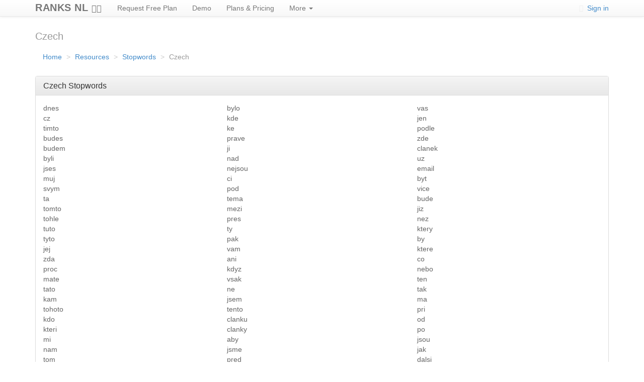

--- FILE ---
content_type: text/html; charset=UTF-8
request_url: https://www.ranks.nl/stopwords/czech
body_size: 3792
content:
<!DOCTYPE html>
<html lang="en">
<head>

<title>Czech</title>


<link rel="canonical" href="http://www.ranks.nl/stopwords/czech" />

<link rel="icon" type="image/vnd.microsoft.icon" href="/images/favicon.ico" />



<script type="text/javascript" src="/js/jquery-1.10.2.min.js"></script>

<script src="/js/hoverintent/jquery.hoverIntent.minified.js" type="text/javascript"></script>
<script src="/js/cluetip/jquery.cluetip.min.js" type="text/javascript"></script>
<link href="/css/cluetip/jquery.cluetip.css" rel="stylesheet" type="text/css" />

    <!-- Bootstrap -->
    <link href="/css/bootstrap.min.css" rel="stylesheet">
    <link href="/css/bootstrap-theme.css" rel="stylesheet">

    <!-- HTML5 Shim and Respond.js IE8 support of HTML5 elements and media queries -->
    <!-- WARNING: Respond.js doesn't work if you view the page via file:// -->
    <!--[if lt IE 9]>
      <script src="https://oss.maxcdn.com/libs/html5shiv/3.7.0/html5shiv.js"></script>
      <script src="https://oss.maxcdn.com/libs/respond.js/1.3.0/respond.min.js"></script>
    <![endif]-->
    
    <script src="/js/bootstrap.min.js"></script>

<script type="text/javascript" src="/js/jquery.tablesorter.min.js"></script>


<script type="text/JavaScript" src="/js/bootstrap.youtubepopup.min.js"></script>


<script src="/js/lightbox-2.6.min.js"></script>
<link href="/css/lightbox.css" rel="stylesheet">

<link rel="stylesheet" href="/fontawesome/css/font-awesome.min.css">
<link href="/css/4.0/style.css" rel="stylesheet">

<meta http-equiv="Content-Type" content="text/html; charset=UTF-8" /><meta name="generator" content="WebGUI 7.10.28" /><meta http-equiv="Content-Script-Type" content="text/javascript" /><meta http-equiv="Content-Style-Type" content="text/css" /><script type="text/javascript">function getWebguiProperty (propName) {var props = new Array();props["extrasURL"] = "/extras/";props["pageURL"] = "/stopwords/czech";props["firstDayOfWeek"] = "0";return props[propName];}</script><link href="/layout.css" rel="stylesheet" type="text/css" /><!--page layout--><style type="text/css">
ul.bulletList li, ul.bulletList ul {
	margin-left:7px;
	padding-left:0px;
	font-size:9px;	
}

.bulletList .level0 {
	font-size:13px;
}

.bulletList .level1 {
	font-size:11px;
}
</style>

<meta http-equiv="Pragma" content="no-cache" /><meta http-equiv="Cache-Control" content="no-cache, must-revalidate, max-age=0, private" /><meta http-equiv="Expires" content="0" /> 



<script>
$(document).ready(function(){

   $("table").tablesorter(); 

	
   // tip from title
   $('i.title, span.title').cluetip({
   showTitle: false,
   activation: 'click',
   activation: 'hover', 
   mouseOutClose: true,
   splitTitle: '|',
   arrows: true,
   cluetipClass: 'rounded'
   });
   
   // tip from ajax
   $('i.tip').cluetip({
	cluezIndex: 100000,
	activation: 'click', 
	attribute:  'w',
	arrows: true,
	sticky: true,
	showTitle: false,
	mouseOutClose: true,
	closePosition: 'top',
	cluetipClass: 'rounded',
	activation: 'hover', 
	closeText: '<i style="float:right" class="fa fa-minus-square-o">',
  });  


	$(function () {
		$(".youtube").YouTubeModal({autoplay:0, width:640, height:480});
	});



});



</script>


</head>
<body>


<div id="wrap">

<!-- Fixed navbar -->
<div id="nav090bcf1c0aefc5dccbeb7bdcab60c70b" class="nav bulletedList">

<a name="idCQvPHArvxdzL63vcq2DHCw" id="idCQvPHArvxdzL63vcq2DHCw"></a>








 <!-- Fixed navbar -->
      <div class="navbar navbar-default navbar-fixed-top" role="navigation">



        <div class="container">
          <div class="navbar-header">
            <button type="button" class="navbar-toggle" data-toggle="collapse" data-target=".navbar-collapse">
              <span class="sr-only">Toggle navigation</span>
              <span class="icon-bar"></span>
              <span class="icon-bar"></span>
              <span class="icon-bar"></span>
            </button>

<a class="navbar-brand logo" href="/">RANKS NL <i class="fa fa-chevron-right small_font"></i><i class="fa fa-chevron-right small_font"></i></a> 

          </div>



          <div class="collapse navbar-collapse">
            <ul class="nav navbar-nav">
            
 <li><a href="/plans/free-plan">Request Free Plan</a></li>             
<li><a href="/demo">Demo</a></li>
              <li><a href="/plans">Plans & Pricing</a></li>
            
                     <li class="dropdown">                
		<a href="#" class="dropdown-toggle" data-toggle="dropdown">More <b class="caret"></b></a>
		<ul class="dropdown-menu">
	
  <li class="dropdown-header">Resources</li>
    		<li><a href="/docs">Tools Documentation</a></li>
		      <li><a href="/abc">Ranks ABC</a></li>
		      <li><a href="/stopwords">Stopword lists</a></li>
		  
		   
	<li class="divider"></li>
  <li class="dropdown-header">Info</li>

		      <li><a href="/about">About Ranks NL</a></li>
		      <li><a href="/contact">Contact</a></li>	
<li><a href="/info/privacy-policy">Privacy Policy</a></li>
<li><a href="/info/sales/refund-policy">Refund Policy</a></li>
<li><a href="/info/terms">Terms of Service</a></li>
<li><a href="/info/sales">Sales Questions and Answers</a></li>
 <li><a href="/quotes">What others say about us</a></li>

			
                </ul>
                </li>     

            </ul>


<div class="navbar-text navbar-right">

<a href="/sign-in"><i class="fa fa-user grey"></i>&nbsp; Sign in</a>

</div>


          </div><!--/.nav-collapse -->
        </div>
      </div>





</div>






<!-- Begin page content -->
<div class="container">

<div id="layout08af9d104851c4963c9970064312dec1" class="layout default">

<a name="idCK_dEEhRxJY8mXAGQxLewQ" id="idCK_dEEhRxJY8mXAGQxLewQ"></a>







<!-- toprows -->
<div class="row">
		
	<div class="col-sm-4">
	
        <h1><small>Czech</small></h1>
        
        
	</div>
			
	<div class="col-sm-8">
	<div class="pull-right" id="socialbuttons" data-url="http://www.ranks.nl/stopwords/czech" data-text="" data-title="Share this page">&nbsp;</div>
	</div>
				
</div>


<div class="row">
<div class="col-xs-12">
<div id="navbaef89499a8b28119bfd9ca560f55335" class="nav crumbTrail">

<a name="iduu_JSZqLKBGb-ZylYPVTNQ" id="iduu_JSZqLKBGb-ZylYPVTNQ"></a>








	<ol class="breadcrumb">
	
		

<li><a href="/home">Home</a></li>



	
		

<li><a href="/resources">Resources</a></li>



	
		

<li><a href="/stopwords">Stopwords</a></li>



	
		

<li class="active">Czech</li>



	
	</ol>


<!--/navbaef89499a8b28119bfd9ca560f55335 /nav crumbTrail-->
</div>
 					
</div>
</div>

<!-- toprows -->

<!-- begin position 1 -->
<div class="wg-content-position">

    
    
    
        
    
        
        <div id="article65891ca1ebfd75830695550b169606de" class="panel panel-default">

<a name="idZYkcoev9dYMGlVULFpYG3g" id="idZYkcoev9dYMGlVULFpYG3g"></a>




<div class="panel-heading">
	<h3 class="panel-title">Czech Stopwords</h3>
</div>





	<div class="panel-body">
		<table style="width: 100%;" border="0" cellpadding="5" cellspacing="5">
<tbody>
<tr>
<td style="width: 33%;" valign="top">dnes<br /> cz<br /> timto<br /> budes<br /> budem<br /> byli<br /> jses<br /> muj<br /> svym<br /> ta<br /> tomto<br /> tohle<br /> tuto<br /> tyto<br /> jej<br /> zda<br /> proc<br /> mate<br /> tato<br /> kam<br /> tohoto<br /> kdo<br /> kteri<br /> mi<br /> nam<br /> tom<br /> tomuto<br /> mit<br /> nic<br /> proto<br /> kterou<br /> byla<br /> toho<br /> protoze<br /> asi<br /> ho<br /> nasi<br /> napiste<br /> re<br /> coz<br /> tim<br /> takze<br /> svych<br /> jeji<br /> svymi<br /> jste<br /> aj<br /> tu<br /> tedy<br /> teto</td>
<td valign="top">bylo<br /> kde<br /> ke<br /> prave<br /> ji<br /> nad<br /> nejsou<br /> ci<br /> pod<br /> tema<br /> mezi<br /> pres<br /> ty<br /> pak<br /> vam<br /> ani<br /> kdyz<br /> vsak<br /> ne<br /> jsem<br /> tento<br /> clanku<br /> clanky<br /> aby<br /> jsme<br /> pred<br /> pta<br /> jejich<br /> byl<br /> jeste<br /> az<br /> bez<br /> take<br /> pouze<br /> prvni<br /> vase<br /> ktera<br /> nas<br /> novy<br /> tipy<br /> pokud<br /> muze<br /> design<br /> strana<br /> jeho<br /> sve<br /> jine<br /> zpravy<br /> nove<br /> neni</td>
<td style="width: 33%;" valign="top">vas<br /> jen<br /> podle<br /> zde<br /> clanek<br /> uz<br /> email<br /> byt<br /> vice<br /> bude<br /> jiz<br /> nez<br /> ktery<br /> by<br /> ktere<br /> co<br /> nebo<br /> ten<br /> tak<br /> ma<br /> pri<br /> od<br /> po<br /> jsou<br /> jak<br /> dalsi<br /> ale<br /> si<br /> ve<br /> to<br /> jako<br /> za<br /> zpet<br /> ze<br /> do<br /> pro<br /> je<br /> na</td>
</tr>
</tbody>
</table>
	
	</div>







<div class="wg-clear"></div>

<!--/article65891ca1ebfd75830695550b169606de /article default-->
</div>

    
        
    
    
    

<!-- end position 1 -->  
</div>

<div class="wg-clear"></div>

  

<!--/layout08af9d104851c4963c9970064312dec1 /layout default-->
</div>


</div>

<script type="text/javascript">

  var _gaq = _gaq || [];
  _gaq.push(['_setAccount', 'UA-49205764-1']);
  _gaq.push(['_setAllowLinker', true]);
  _gaq.push(['_trackPageview']);

  (function() {
    var ga = document.createElement('script'); ga.type = 'text/javascript'; ga.async = true;
    ga.src = ('https:' == document.location.protocol ? 'https://' : 'http://') + 'stats.g.doubleclick.net/dc.js';
    var s = document.getElementsByTagName('script')[0]; s.parentNode.insertBefore(ga, s);
  })();

</script>

<script type="text/javascript">
/* <![CDATA[ */
var google_conversion_id = 968481985;
var google_custom_params = window.google_tag_params;
var google_remarketing_only = true;
/* ]]> */
</script>
<script type="text/javascript" src="//www.googleadservices.com/pagead/conversion.js">
</script>
<noscript>
<div style="display:inline;">
<img height="1" width="1" style="border-style:none;" alt="" src="//googleads.g.doubleclick.net/pagead/viewthroughconversion/968481985/?value=0&amp;guid=ON&amp;script=0"/>
</div>
</noscript>



</div> <!-- end wrap -->

<!-- footer -->


    <div id="footer">
      <div class="container">
        <p class="text-muted">	<a href="javascript:history.go(-1)"><i class="fa fa-reply green" alt="Return to previous screen" title="Return to previous screen"></i> return to previous screen</a> | 
	<a href="/info/privacy-policy">privacy policy</a> | 
	<a href="/info/terms">terms of service</a> | 
	&copy; ranks.nl &nbsp;
	
	</p>
      </div>
    </div>		  
 



</body>
</html>


--- FILE ---
content_type: text/css
request_url: https://www.ranks.nl/css/4.0/style.css
body_size: 3401
content:
/* Sticky footer styles
-------------------------------------------------- */

html,
body {
  height: 100%;
  /* The html and body elements cannot have any padding or margin. */
  margin:0;
  padding:0;
  color: #666666;
}

/* Wrapper for page content to push down footer */
#wrap {
  min-height: 100%;
  height: auto;
  /* Negative indent footer by its height */
  margin: 0 auto -32px;
  /* Pad bottom by footer height */
  padding: 0 0 32px;
}

/* Set the fixed height of the footer here */
#footer {
  height: 32px;
  background-color: #f5f5f5;
  padding: 7px;
}

#wrap > .container {
  padding: 32px 15px 0;
}

#footer > .container {
  padding-left: 15px;
  padding-right: 15px;
}

a.logo {
font-family: Tahoma, sans-serif;
line-height: 1em;
color: #fff9d6;
font-weight:bold;
font-size: 140%;
letter-spacing:0.5px;
}

.no-padding-top {
  margin-top: 0px; !important; 
}
 .no-padding-bottom {
  margin-bottom: 0px; !important; 
}

/* PA report top 
-------------------------------------------------- */

h1.main_h {
float: left;
margin-top: 16px;
margin-right: 40px;
}

div.analyzedurl {
float: left;
margin-top: 28px;
}
div.refresh_report {
float: right;
}

.formdrop {
padding: 30px;
height: 100px;
}


/* PA report 
-------------------------------------------------- */

/* g rankings*/
.g { font-size: 80%;color: green;font-style:italic;background-color: #efefef;cursor:help;}


/* forms
-------------------------------------------------- */
.form_widget_amount_slider{border-top:1px solid #9d9c99;border-left:1px solid #9d9c99;
border-bottom:1px solid #eee;border-right:1px solid #eee;background-color:#f0ede0;height:3px;position:absolute;bottom:0px;width:200px;}



/* Ranks sub  styles
-------------------------------------------------- */
.captcha_img {margin: -11px;}
.vpad {margin-top: 10px; margin-bottom: 10px;}
.green { color: green; }
.orange { color: orange; }
.red { color: red; }
.lightgrey { color: #e6e6e6; }
.grey { color: #efefef; }
.darkgrey { color: #cccccc; }
.lightblue { color: #94c9ff }
.tip {cursor: pointer; vertical-align: middle;}
.small_font {font-size: 80%;}
.border_bottom {border-bottom: 1px solid #efefef;}
div.more_info {font-size: 80%;}
span.title {color: #069;}
.shadow_light { box-shadow: 0 2px 4px rgba(0, 0, 0, .2); }
.shadow { box-shadow: 0 4px 8px rgba(0, 0, 0, .2); }
.ajax_loading { }
img.screendump {margin: 20px; max-width: 300px;}
form .slider {padding: 5px;}

/*  webgui things  */
.articleContent {
padding: 10px;
}

/* audit */
.audit {
	background-color: #fff;
	width: 200px;
	float: right;
	min-width: 200px;
	max-width: 200px;
	list-style: none;
	border: solid 1px #DDD;
	border: solid 1px rgba(0, 0, 0, .2);
	border-radius: 6px;
	box-shadow: 0 2px 4px rgba(0, 0, 0, .2);
	overflow: visible;
	padding: 4px;
	margin: 0;
  margin-top: 30px;
  margin-bottom: 10px;
  margin-left: 0px;
  margin-right: 10px;
}
div.audit_long {background-color: #FEFCE5;padding: 5px;margin: 5px;width: 100%;border: 1px dotted #ccc;float: right;}
.morelink_audit_long > i.tip {padding-left: 2px;}

div.audit_item span.investigate {color: orange; margin-top: 5px; margin-bottom: 5px;}
div.audit_item span.bad{color: red; margin-top: 5px; margin-bottom: 5px;}
div.audit_item span.ok{color: green; margin-top: 5px; margin-bottom: 5px;}
.morelink_audit_long > i.tip {padding-left: 3px;  float:right; !important }

/* video */
.video-container { position: relative; padding-bottom: 56.25%; padding-top: 30px; height: 0; overflow: hidden; } 
.video-container iframe, .video-container object, .video-container embed { position: absolute; top: 0; left: 0; width: 100%; height: 100%; }

/*--SOCIAL NETWORK widgets */
#socialbuttons{margin-top: 26px; }
 @media (max-width: 768px) {
 #socialbuttons{margin-top: 0px; }
}
#topcrumb {margin-top: 26px; }
 .sharrre .buttons {margin-top:-27px;z-index: 10;position: relative;}
 .sharrre .button{float:left;width:75px;}
 .sharrre .facebook {border:0;margin-right:13px;}
 .sharrre .twitter {border:0;}
 .sharrre .googleplus {padding:0;}
 .sharrre .share {color:#656565;height:27px;line-height:27px;width:250px;display:inline-block;font-weight:bold !important;z-index: 1;position: relative;}
 .sharrre .sharrre_social_icons {height:27px;width:80px;margin-right:10px;float:left;background:url('/images/icons/sharrre_social_icons.png');} 
 .sharrre .box .count {color:#ccc;float:left;display:inline-block;font-weight:bold;font-size:22px;line-height:27px;float:left;border-right:2px solid #ccc;margin-right:10px;padding-right:8px;}
 .fb_iframe_widget_lift { z-index: 10; }
 div.box {text-align: right;}


/*--SOCIAL NETWORK */
.digg_icon {background-image: url(http://www.ranks.nl/images/icons/digg.png);padding-left:20px;background-repeat:no-repeat;}
.twitter_icon {background-image: url(http://www.ranks.nl/images/icons/twitter.png);padding-left:20px;background-repeat:no-repeat;}
.linkedin_icon {background-image: url(http://www.ranks.nl/images/icons/linkedin.png);padding-left:20px;background-repeat:no-repeat;}
.delicious_icon {background-image: url(http://www.ranks.nl/images/icons/delicious.png);padding-left:20px;background-repeat:no-repeat;}
.googleplus_icon {background-image: url(http://www.ranks.nl/images/icons/google-plus-1.png);padding-left:20px;background-repeat:no-repeat;}
.facebook_icon {background-image: url(http://www.ranks.nl/images/icons/facebook.png);padding-left:20px;background-repeat:no-repeat;}
.stumbleupon_icon {background-image: url(http://www.ranks.nl/images/icons/stumbleupon.png);padding-left:20px;background-repeat:no-repeat;}
.pinterest_icon {background-image: url(http://www.ranks.nl/images/icons/pinterest.png);padding-left:20px;background-repeat:no-repeat;}


.wot_excellent{background-image: url(http://www.ranks.nl/images/icons/wot_excellent.png);padding-left:20px;padding-bottom:10px;background-repeat:no-repeat;}
.wot_good{background-image: url(http://www.ranks.nl/images/icons/wot_good.png);padding-left:20px;padding-bottom:10px;background-repeat:no-repeat;}
.wot_poor{background-image: url(http://www.ranks.nl/images/icons/wot_poor.png);padding-left:20px;padding-bottom:10px;background-repeat:no-repeat;}
.wot_verypoor{background-image: url(http://www.ranks.nl/images/icons/wot_verypoor.png);padding-left:20px;padding-bottom:10px;background-repeat:no-repeat;}
.wot_unsatisfactory{background-image: url(http://www.ranks.nl/images/icons/wot_unsatisfactory.png);padding-left:20px;padding-bottom:10px;background-repeat:no-repeat;}
.wot_unrated{background-image: url(http://www.ranks.nl/images/icons/wot_unrated.png);padding-left:20px;padding-bottom:10px;background-repeat:no-repeat;}


/*--TABLE STYLING  */
.noborder td {padding: 5px;} 
.single td {border-bottom: 1px solid #efefef; padding: 5px;} 
.rpt td {border-right: 1px solid #efefef;border-bottom: 1px solid #efefef; padding: 5px;} 
.rpt td:last-of-type { border-right: 0px;}
.hover:hover {background-color: #FFFFE1;}

table.tablesorter {
	margin:10px 0pt 15px;
	width: 100%;
	text-align: left;
}
table.tablesorter thead tr th, table.tablesorter tfoot tr th {
	background-color: #e6EEEE;
	border: 1px solid #FFF;
	font-size: 8pt;
	letter-spacing:0.5px;
	padding: 4px;
}
table.tablesorter thead tr .header {
	background-repeat: no-repeat;
	background-position: center right;
	cursor: pointer;
}
table.tablesorter tbody td {
	color: #3D3D3D;
	padding: 4px;
	vertical-align: top;
}
table.tablesorter tbody tr.odd td {
	background-color:#F0F0F6;
}
table.tablesorter thead tr .headerSortUp {
}
table.tablesorter thead tr .headerSortDown {
}
table.tablesorter thead tr .headerSortDown, table.tablesorter thead tr .headerSortUp {
background-color: #8dbdd8;
}

img.rank {
	box-shadow: 0 4px 8px rgba(0, 0, 0, .2);
}

.inline_ajax {
	float:right;
}

.highlight { background-color: yellow }

#htmltagcloud {
  text-align:  center; 
  line-height: 1.5; 
  padding: 24px;
}

.script_cloud #htmltagcloud span{
cursor:pointer;
}

span.tagcloud0 { font-size: 11px;}
span.tagcloud1 { font-size: 12px;}
span.tagcloud2 { font-size: 13px;}
span.tagcloud3 { font-size: 14px;}
span.tagcloud4 { font-size: 15px;}
span.tagcloud5 { font-size: 16px;}
span.tagcloud6 { font-size: 17px;}
span.tagcloud7 { font-size: 18px;}
span.tagcloud8 { font-size: 19px;}
span.tagcloud9 { font-size: 20px;}
span.tagcloud10 { font-size: 21px;}
span.tagcloud11 { font-size: 22px;}
span.tagcloud12 { font-size: 23px;}
span.tagcloud13 { font-size: 24px;}
span.tagcloud14 { font-size: 25px;}
span.tagcloud15 { font-size: 26px;}
span.tagcloud16 { font-size: 27px;}
span.tagcloud17 { font-size: 28px;}
span.tagcloud18 { font-size: 29px;}

table.showhide {
margin-top: 20px;
}

.snippet {
  padding-left: 4px;
  padding-right: 4px;
  padding-top: 8px; 
  padding-bottom: 8px;
  display: block; 
  width:100%;
  border-top: 1px solid #efefef;
  
}

.hide_title { 
color:#666666;
background-color: #efefef;
padding: 4px;   
box-shadow: 0 2px 4px rgba(0, 0, 0, .2);
cursor: pointer;
}
  
.show_title {
background-color: #efefef;
padding: 4px;
width: 400px;  
margin-bottom: 10px; 
box-shadow: 0 2px 4px rgba(0, 0, 0, .2);
}  

.show_title a, .show_title a:hover {
text-decoration: none;
color:#666666;
}

	/* --------pricing tables ------- */	


#fdw-pricing-table {
		margin:0 auto;
		text-align: center;
		width: 928px; /* total computed width */
		zoom: 1;
	}

	#fdw-pricing-table:before, #fdw-pricing-table:after {
	  content: "";
	  display: table
	}

	#fdw-pricing-table:after {
	  clear: both
	}

	/* --------------- */	

	#fdw-pricing-table .plan {
		font: 13px 'Lucida Sans', 'trebuchet MS', Arial, Helvetica;     
		background: #fff;      
		border: 1px solid #ddd;
		color: #333;
		padding: 20px;
		width: 160px;
		float: left;
		_display: inline; /* IE6 double margin fix */
		position: relative;
		margin: 0 5px;
		-moz-box-shadow: 0 2px 2px -1px rgba(0,0,0,.3);
		-webkit-box-shadow: 0 2px 2px -1px rgba(0,0,0,.3);
		box-shadow: 0 2px 2px -1px rgba(0,0,0,.3);		
	}

	#fdw-pricing-table .plan:after {
	  z-index: -1; 
	  position: absolute; 
	  content: "";
	  bottom: 10px;
	  right: 4px;
	  width: 80%; 
	  top: 80%; 
	  -webkit-box-shadow: 0 12px 5px rgba(0, 0, 0, .3);   
	  -moz-box-shadow: 0 12px 5px rgba(0, 0, 0, .3);
	  box-shadow: 0 12px 5px rgba(0, 0, 0, .3);
	  -webkit-transform: rotate(3deg);    
	  -moz-transform: rotate(3deg);   
	  -o-transform: rotate(3deg);
	  -ms-transform: rotate(3deg);
	  transform: rotate(3deg);	
	}	
	
	#fdw-pricing-table .popular-plan {
		top: -20px;
		padding: 40px 20px;   
	}
	
	/* --------------- */	

	#fdw-pricing-table .header {
		position: relative;
		font-size: 20px;
		font-weight: normal;
		text-transform: uppercase;
		padding: 40px;
		margin: -20px -20px 20px -20px;
		border-bottom: 8px solid;
		background-color: #eee;
		background-image: -moz-linear-gradient(#fff,#eee);
		background-image: -webkit-gradient(linear, left top, left bottom, from(#fff), to(#eee));    
		background-image: -webkit-linear-gradient(#fff, #eee);
		background-image: -o-linear-gradient(#fff, #eee);
		background-image: -ms-linear-gradient(#fff, #eee);
		background-image: linear-gradient(#fff, #eee);
	}

	#fdw-pricing-table .header:after {
		position: absolute;
		bottom: -8px; left: 0;
		height: 3px; width: 100%;
		content: '';
		background-image: url(images/bar.png);
	}
	
	#fdw-pricing-table .popular-plan .header {
		margin-top: -40px;
		padding-top: 60px;		
	}

	#fdw-pricing-table .plan1 .header{
		border-bottom-color: #446a81;
	}

	#fdw-pricing-table .plan2 .header{
		border-bottom-color: #62b6cb;
	}

	#fdw-pricing-table .plan3 .header{
		border-bottom-color: #1b4965;
	}

	#fdw-pricing-table .plan4 .header{
		border-bottom-color: #6d8b9d;
	}			
	#fdw-pricing-table .plan5 .header{
		border-bottom-color: #5fa8d3;
	}	
	/* --------------- */

	#fdw-pricing-table .price{
		font-size: 38px;
	}

	#fdw-pricing-table .monthly{
		font-size: 13px;
		margin-bottom: 20px;
		text-transform: uppercase;
		color: #999;
	}

	/* --------------- */

	#fdw-pricing-table ul {
		margin: 20px 0;
		padding: 0;
		list-style: none;
	}

	#fdw-pricing-table li {
		padding: 10px 0;
	}
	
	/* --------------- */
		
	#fdw-pricing-table .signup {
		position: relative;
		padding: 10px 20px;
		color: #fff;
		font: bold 14px Arial, Helvetica;
		text-transform: uppercase;
		text-decoration: none;
		display: inline-block;       
		background-color: #72ce3f;
		-moz-border-radius: 3px;
		-webkit-border-radius: 3px;
		border-radius: 3px;     
		text-shadow: 0 -1px 0 rgba(0,0,0,.15);
		opacity: .9;       
	}

	#fdw-pricing-table .signup:hover {
		opacity: 1;       
	}

	#fdw-pricing-table .signup:active {
		-moz-box-shadow: 0 2px 2px rgba(0,0,0,.3) inset;
		-webkit-box-shadow: 0 2px 2px rgba(0,0,0,.3) inset;
		box-shadow: 0 2px 2px rgba(0,0,0,.3) inset;       
	}			

	#fdw-pricing-table .plan1 .signup{
		background: #446a81;
	}

	#fdw-pricing-table .plan2 .signup{
		background: #62b6cb;
	}

	#fdw-pricing-table .plan3 .signup{
		background: #1b4965;
	}

	#fdw-pricing-table .plan4 .signup{
		background: #6d8b9d;
	}	
	#fdw-pricing-table .plan5 .signup{
		background: #5fa8d3;
	}	
	/* end --------------- */

	



--- FILE ---
content_type: text/css
request_url: https://www.ranks.nl/layout.css
body_size: 253
content:
/*/ styles for the layout asset /*/
.wg-left {
  float: left;
}
.wg-right {
  float: right;
}
.wg-clear {
  clear: both;
}
.sidebyside .wg-content-position, .oneovertwo .wg-content-position {
  width: 49%;
}
.oneovertwo .wg-top {
  width: 100%;
}
.oneoverthree .wg-first-column, .oneoverthree .wg-second-column, .oneoverthree .wg-third-column,
.threeColumns .wg-first-column, .threeColumns .wg-second-column, .threeColumns .wg-third-column {
  width: 32%;
}
.oneoverthree .wg-first-column,
.threeColumns .wg-first-column {
  margin-right:2%;
}
.rightcolumn .wg-first-column {
  width: 65%;
}
.rightcolumn .wg-second-column {
  width: 33%;
}


--- FILE ---
content_type: application/x-javascript
request_url: https://www.ranks.nl/js/bootstrap.youtubepopup.min.js
body_size: 1440
content:
/*!
 * Bootstrap YouTube Popup Player Plugin
 * http://lab.abhinayrathore.com/bootstrap-youtube/
 * https://github.com/abhinayrathore/Bootstrap-Youtube-Popup-Player-Plugin
 */
(function(g){var j=null,b=null,h=null,o=null,f=5;var d={init:function(p){p=g.extend({},g.fn.YouTubeModal.defaults,p);if(j==null){j=g('<div class="modal fade '+p.cssClass+'" id="YouTubeModal" role="dialog" aria-hidden="true">');var q='<div class="modal-dialog" id="YouTubeModalDialog"><div class="modal-content" id="YouTubeModalContent"><div class="modal-header"><button type="button" class="close" data-dismiss="modal">&times;</button><h4 class="modal-title" id="YouTubeModalTitle"></h4></div><div class="modal-body" id="YouTubeModalBody" style="padding:0;"></div></div></div>';j.html(q).hide().appendTo("body");b=g("#YouTubeModalDialog");h=g("#YouTubeModalTitle");o=g("#YouTubeModalBody");j.modal({show:false}).on("hide.bs.modal",m)}return this.each(function(){var s=g(this);var r=s.data("YouTube");if(!r){s.data("YouTube",{target:s});g(s).bind("click.YouTubeModal",function(){var w=p.youtubeId;if(g.trim(w)==""&&s.is("a")){w=i(s.attr("href"))}if(g.trim(w)==""||w===false){w=s.attr(p.idAttribute)}var t=g.trim(p.title);if(t==""){if(p.useYouTubeTitle){c(w)}else{t=s.attr("title")}}if(t){n(t)}e(p.width);var v=l(w,p);var u=a(v,p.width,p.height);k(u);j.modal("show");return false})}})},destroy:function(){return this.each(function(){g(this).unbind(".YouTubeModal").removeData("YouTube")})}};function n(p){h.html(g.trim(p))}function k(p){o.html(p)}function m(){n("");k("")}function e(p){b.css({width:p+(f*2)})}function l(q,p){return["//www.youtube.com/embed/",q,"?rel=0&showsearch=0&autohide=",p.autohide,"&autoplay=",p.autoplay,"&controls=",p.controls,"&fs=",p.fs,"&loop=",p.loop,"&showinfo=",p.showinfo,"&color=",p.color,"&theme=",p.theme,"&wmode=transparent"].join("")}function a(q,r,p){return['<iframe title="YouTube video player" width="',r,'" height="',p,'" ','style="margin:0; padding:0; box-sizing:border-box; border:0; -webkit-border-radius:5px; -moz-border-radius:5px; border-radius:5px; margin:',(f-1),'px;" ','src="',q,'" frameborder="0" allowfullscreen seamless></iframe>'].join("")}function c(q){var p=["https://gdata.youtube.com/feeds/api/videos/",q,"?v=2&alt=json"].join("");g.ajax({url:p,dataType:"jsonp",cache:true,success:function(r){n(r.entry.title.$t)}})}function i(p){var r=/^.*(youtu.be\/|v\/|u\/\w\/|embed\/|watch\?v=)([^#\&\?]*).*/;var q=p.match(r);if(q&&q[2].length==11){return q[2]}else{return false}}g.fn.YouTubeModal=function(p){if(d[p]){return d[p].apply(this,Array.prototype.slice.call(arguments,1))}else{if(typeof p==="object"||!p){return d.init.apply(this,arguments)}else{g.error("Method "+p+" does not exist on Bootstrap.YouTubeModal")}}};g.fn.YouTubeModal.defaults={youtubeId:"",title:"",useYouTubeTitle:true,idAttribute:"rel",cssClass:"YouTubeModal",width:640,height:480,autohide:2,autoplay:1,color:"red",controls:1,fs:1,loop:0,showinfo:0,theme:"light"}})(jQuery);
